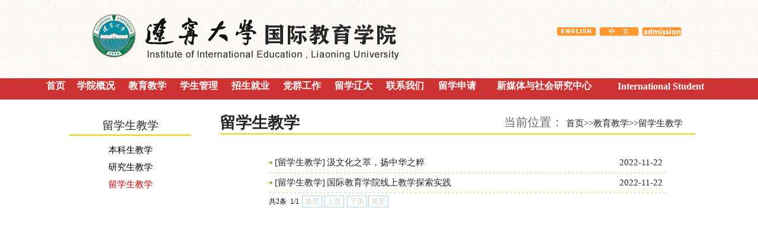

--- FILE ---
content_type: text/html
request_url: https://ie.lnu.edu.cn/jyjx/lxsjx.htm
body_size: 5240
content:
<HTML><HEAD><TITLE>留学生教学-辽宁大学国际教育学院</TITLE>


<META content="text/html; charset=UTF-8" http-equiv="Content-Type"><LINK rel="stylesheet" type="text/css" href="../style.css">

<!--Announced by Visual SiteBuilder 9-->
<link rel="stylesheet" type="text/css" href="../_sitegray/_sitegray_d.css" />
<script language="javascript" src="../_sitegray/_sitegray.js"></script>
<!-- CustomerNO:7765626265723230797347565251554003060000 -->
<link rel="stylesheet" type="text/css" href="../list.vsb.css" />
<META Name="keywords" Content="辽宁大学,国际教育,学院" />
</HEAD>
<BODY>
<TABLE cellspacing="0" cellpadding="0" width="100%" align="center" background="../image/head_bj.jpg" border="0">
<TBODY>
<TR>
<TD height="132">
<TABLE cellspacing="0" cellpadding="0" width="1140" align="center" background="../image/top1.gif" border="0">
<TBODY>
<TR>
<TD height="66" valign="bottom" width="811" align="right">&nbsp;</TD>
<TD valign="bottom" width="329" align="center"><A href="http://iie.lnu.edu.cn/" target=""><IMG border="0" src="../image/english.jpg"></A>&nbsp;<A href="http://ie.lnu.edu.cn" target=""><IMG border="0" src="../image/chinese.gif">&nbsp;<A href="http://ie.lnu.edu.cn/International_Student/Guidance.htm" target=""><IMG border="0" hspace="0" src="../image/admission.gif" width="67" height="15"></A></TD></TR>
<TR>
<TD height="66" valign="bottom" align="right">&nbsp;</TD>
<TD valign="bottom" align="right"></TD></TR></TBODY></TABLE></TD></TR></TBODY></TABLE>
<TABLE cellspacing="0" cellpadding="0" width="100%" align="center" bgcolor="#225229" border="0">
<TBODY>
<TR bgcolor="#cd3333">
<TD height="36" valign="middle" align="center"><!--#begineditable clone="0" namechanged="0" order="0" ispublic="0" tagname="网站导航" viewid="51845" contentviewid="" contype="" stylesysid="" layout="" action="" name="网站导航"--><style type="text/css">
td.b1_0_{FONT-SIZE:9pt;}
td.b2_0_{FONT-SIZE:9pt;}
td.b3_0_{FONT-SIZE:9pt;PADDING-BOTTOM: 5px;BACKGROUND-COLOR: #ce3333;PADDING-LEFT: 20px;PADDING-RIGHT: 20px;}
td.b4_0_{FONT-SIZE:9pt;PADDING-BOTTOM: 5px;BACKGROUND-COLOR: #eff8fe;PADDING-LEFT: 20px;PADDING-RIGHT: 20px;}
a.menu0_0_:link {TEXT-DECORATION: none;};
a.menu0_0_:visited { TEXT-DECORATION: none;};
a.menu0_0_:hover {TEXT-DECORATION: none;};
a.menu0_0_:active {TEXT-DECORATION: none;};
table.tb1_0_{FONT-SIZE:9pt;border:0;}
span.s1_0_{FONT-FAMILY: 微软雅黑;COLOR: #ffffff;FONT-SIZE: 12pt;FONT-WEIGHT: bold;}
span.s2_0_{LINE-HEIGHT: 200%;FONT-FAMILY: 微软雅黑;COLOR: #cc0000;FONT-SIZE: 11pt;}
span.s10_0_{FONT-FAMILY: 微软雅黑;COLOR: #ffffff;FONT-SIZE: 12pt;FONT-WEIGHT: bold;}
span.s20_0_{LINE-HEIGHT: 200%;FONT-FAMILY: 微软雅黑;COLOR: #ffffff;FONT-SIZE: 11pt;}
</style>
<SCRIPT language="javascript"> 
 var showfix_0_ = 1;
 var isvertical_0_ = false;
</SCRIPT>
<script language="javascript" src="/system/resource/js/menu/text.js"></script>
<TABLE id="t1_0_" cellSpacing="0" cellPadding="0" border="0" height="35" width="1140"><TR><TD valign="center"></TD><TD valign="middle" height="0" width="0" nowrap class="b1_0_" align="center" id="a_0_10584" onmouseover="tshowLayers('10584','b2_0_', '_0_')" onmouseout="thideLayers('10584','b1_0_', '_0_','true','true')"><a class="menu0_0_" href="../index.htm"><span class="fontstyle51845">&nbsp;首页&nbsp;</span></a></TD><TD valign="center"></TD><TD valign="middle" width="0" nowrap class="b1_0_" align="center" id="a_0_10586" onmouseover="tshowLayers('10586','b2_0_', '_0_')" onmouseout="thideLayers('10586','b1_0_', '_0_','true','true')"><a class="menu0_0_" href="../xygk.htm"><span class="fontstyle51845">&nbsp;学院概况&nbsp;</span></a></TD><TD valign="center"></TD><TD valign="middle" width="0" nowrap class="b1_0_" align="center" id="a_0_13167" onmouseover="tshowLayers('13167','b2_0_', '_0_')" onmouseout="thideLayers('13167','b1_0_', '_0_','true','true')"><a class="menu0_0_" href="../jyjx.htm"><span class="fontstyle51845">&nbsp;教育教学&nbsp;</span></a></TD><TD valign="center"></TD><TD valign="middle" width="0" nowrap class="b1_0_" align="center" id="a_0_10603" onmouseover="tshowLayers('10603','b2_0_', '_0_')" onmouseout="thideLayers('10603','b1_0_', '_0_','true','true')"><a class="menu0_0_" href="../xsgl.htm"><span class="fontstyle51845">&nbsp;学生管理&nbsp;</span></a></TD><TD valign="center"></TD><TD valign="middle" width="0" nowrap class="b1_0_" align="center" id="a_0_13123" onmouseover="tshowLayers('13123','b2_0_', '_0_')" onmouseout="thideLayers('13123','b1_0_', '_0_','true','true')"><a class="menu0_0_" href="../zsjy.htm"><span class="fontstyle51845">&nbsp;招生就业&nbsp;</span></a></TD><TD valign="center"></TD><TD valign="middle" width="0" nowrap class="b1_0_" align="center" id="a_0_10587" onmouseover="tshowLayers('10587','b2_0_', '_0_')" onmouseout="thideLayers('10587','b1_0_', '_0_','true','true')"><a class="menu0_0_" href="../dqgz.htm"><span class="fontstyle51845">&nbsp;党群工作&nbsp;</span></a></TD><TD valign="center"></TD><TD valign="middle" width="0" nowrap class="b1_0_" align="center" id="a_0_13171" onmouseover="tshowLayers('13171','b2_0_', '_0_')" onmouseout="thideLayers('13171','b1_0_', '_0_','true','true')"><a class="menu0_0_" href="../lxld.htm"><span class="fontstyle51845">&nbsp;留学辽大&nbsp;</span></a></TD><TD valign="center"></TD><TD valign="middle" width="0" nowrap class="b1_0_" align="center" id="a_0_10590" onmouseover="tshowLayers('10590','b2_0_', '_0_')" onmouseout="thideLayers('10590','b1_0_', '_0_','true','true')"><a class="menu0_0_" href="../lxwm.htm"><span class="fontstyle51845">&nbsp;联系我们&nbsp;</span></a></TD><TD valign="center"></TD><TD valign="middle" width="0" nowrap class="b1_0_" align="center" id="a_0_13189" onmouseover="tshowLayers('13189','b2_0_', '_0_')" onmouseout="thideLayers('13189','b1_0_', '_0_','true','true')"><a class="menu0_0_" href="http://ie.lnu.edu.cn/lxsq/sqzn.htm"><span class="fontstyle51845">&nbsp;留学申请&nbsp;</span></a></TD><TD valign="center"></TD><TD valign="middle" width="0" nowrap class="b1_0_" align="center" id="a_0_13206" onmouseover="tshowLayers('13206','b2_0_', '_0_')" onmouseout="thideLayers('13206','b1_0_', '_0_','true','true')"><a class="menu0_0_" href="../xmtyshyjzx.htm"><span class="fontstyle51845">&nbsp;新媒体与社会研究中心&nbsp;</span></a></TD><TD valign="center"></TD><TD valign="middle" width="0" nowrap class="b1_0_" align="center" id="a_0_13196" onmouseover="tshowLayers('13196','b2_0_', '_0_')" onmouseout="thideLayers('13196','b1_0_', '_0_','true','true')"><a class="menu0_0_" href="http://ie.lnu.edu.cn/International_Student/Guidance.htm"><span class="fontstyle51845">&nbsp;International Student&nbsp;</span></a></TD></TR></TR><TR><td align="left" nowrap></td><td></td><td align="left" nowrap><DIV class="main_0_" id="layer_0_10586" onmouseover="tshownull('10586','b2_0_', '_0_')" onmouseout="thideLayers('10586','b1_0_', '_0_','true')" style="z-index:99999;display: none; POSITION: absolute;"><TABLE align="center" class="tb1_0_" cellSpacing="0" cellPadding="0" border="0"><tr><TD height="0" align="left" nowrap onmouseover="TOVT(this,'b4_0_', '_0_');" onmouseout="TOUT(this,'b3_0_', '_0_');" class="b3_0_">
<A class="menu0_0_" href="../xygk/xxgk.htm"><span class="ejfontstyle51845">&nbsp;学校概况&nbsp;</span></a></TD></tr><tr><TD height="0" align="left" nowrap onmouseover="TOVT(this,'b4_0_', '_0_');" onmouseout="TOUT(this,'b3_0_', '_0_');" class="b3_0_">
<A class="menu0_0_" href="../xygk/xyjj.htm"><span class="ejfontstyle51845">&nbsp;学院简介&nbsp;</span></a></TD></tr><tr><TD height="0" align="left" nowrap onmouseover="TOVT(this,'b4_0_', '_0_');" onmouseout="TOUT(this,'b3_0_', '_0_');" class="b3_0_">
<A class="menu0_0_" href="../xygk/xyld.htm"><span class="ejfontstyle51845">&nbsp;学院领导&nbsp;</span></a></TD></tr><tr><TD height="0" align="left" nowrap onmouseover="TOVT(this,'b4_0_', '_0_');" onmouseout="TOUT(this,'b3_0_', '_0_');" class="b3_0_">
<A class="menu0_0_" href="../xygk/jgsz.htm"><span class="ejfontstyle51845">&nbsp;机构设置&nbsp;</span></a></TD></tr></table></div></td><td></td><td align="left" nowrap><DIV class="main_0_" id="layer_0_13167" onmouseover="tshownull('13167','b2_0_', '_0_')" onmouseout="thideLayers('13167','b1_0_', '_0_','true')" style="z-index:99999;display: none; POSITION: absolute;"><TABLE align="center" class="tb1_0_" cellSpacing="0" cellPadding="0" border="0"><tr><TD height="0" align="left" nowrap onmouseover="TOVT(this,'b4_0_', '_0_');" onmouseout="TOUT(this,'b3_0_', '_0_');" class="b3_0_">
<A class="menu0_0_" href="bksjx.htm"><span class="ejfontstyle51845">&nbsp;本科生教学&nbsp;</span></a></TD></tr><tr><TD height="0" align="left" nowrap onmouseover="TOVT(this,'b4_0_', '_0_');" onmouseout="TOUT(this,'b3_0_', '_0_');" class="b3_0_">
<A class="menu0_0_" href="yjsjx.htm"><span class="ejfontstyle51845">&nbsp;研究生教学&nbsp;</span></a></TD></tr><tr><TD height="0" align="left" nowrap onmouseover="TOVT(this,'b4_0_', '_0_');" onmouseout="TOUT(this,'b3_0_', '_0_');" class="b3_0_">
<A class="menu0_0_" href="lxsjx.htm"><span class="currentfontStyle51845">&nbsp;留学生教学&nbsp;</span></a></TD></tr></table></div></td><td></td><td align="left" nowrap><DIV class="main_0_" id="layer_0_10603" onmouseover="tshownull('10603','b2_0_', '_0_')" onmouseout="thideLayers('10603','b1_0_', '_0_','true')" style="z-index:99999;display: none; POSITION: absolute;"><TABLE align="center" class="tb1_0_" cellSpacing="0" cellPadding="0" border="0"><tr><TD height="0" align="left" nowrap onmouseover="TOVT(this,'b4_0_', '_0_');" onmouseout="TOUT(this,'b3_0_', '_0_');" class="b3_0_">
<A class="menu0_0_" href="../xsgl/glzd.htm"><span class="ejfontstyle51845">&nbsp;管理制度&nbsp;</span></a></TD></tr><tr><TD height="0" align="left" nowrap onmouseover="TOVT(this,'b4_0_', '_0_');" onmouseout="TOUT(this,'b3_0_', '_0_');" class="b3_0_">
<A class="menu0_0_" href="../xsgl/shfw.htm"><span class="ejfontstyle51845">&nbsp;生活服务&nbsp;</span></a></TD></tr><tr><TD height="0" align="left" nowrap onmouseover="TOVT(this,'b4_0_', '_0_');" onmouseout="TOUT(this,'b3_0_', '_0_');" class="b3_0_">
<A class="menu0_0_" href="../xsgl/kwhd.htm"><span class="ejfontstyle51845">&nbsp;课外活动&nbsp;</span></a></TD></tr></table></div></td><td></td><td align="left" nowrap><DIV class="main_0_" id="layer_0_13123" onmouseover="tshownull('13123','b2_0_', '_0_')" onmouseout="thideLayers('13123','b1_0_', '_0_','true')" style="z-index:99999;display: none; POSITION: absolute;"><TABLE align="center" class="tb1_0_" cellSpacing="0" cellPadding="0" border="0"><tr><TD height="0" align="left" nowrap onmouseover="TOVT(this,'b4_0_', '_0_');" onmouseout="TOUT(this,'b3_0_', '_0_');" class="b3_0_">
<A class="menu0_0_" href="../zsjy/bks.htm"><span class="ejfontstyle51845">&nbsp;本科生&nbsp;</span></a></TD></tr><tr><TD height="0" align="left" nowrap onmouseover="TOVT(this,'b4_0_', '_0_');" onmouseout="TOUT(this,'b3_0_', '_0_');" class="b3_0_">
<A class="menu0_0_" href="../zsjy/yjs.htm"><span class="ejfontstyle51845">&nbsp;研究生&nbsp;</span></a></TD></tr></table></div></td><td></td><td align="left" nowrap><DIV class="main_0_" id="layer_0_10587" onmouseover="tshownull('10587','b2_0_', '_0_')" onmouseout="thideLayers('10587','b1_0_', '_0_','true')" style="z-index:99999;display: none; POSITION: absolute;"><TABLE align="center" class="tb1_0_" cellSpacing="0" cellPadding="0" border="0"><tr><TD height="0" align="left" nowrap onmouseover="TOVT(this,'b4_0_', '_0_');" onmouseout="TOUT(this,'b3_0_', '_0_');" class="b3_0_">
<A class="menu0_0_" href="../dqgz/ddjs.htm"><span class="ejfontstyle51845">&nbsp;党的建设&nbsp;</span></a></TD></tr><tr><TD height="0" align="left" nowrap onmouseover="TOVT(this,'b4_0_', '_0_');" onmouseout="TOUT(this,'b3_0_', '_0_');" class="b3_0_">
<A class="menu0_0_" href="../dqgz/ghgz.htm"><span class="ejfontstyle51845">&nbsp;工会工作&nbsp;</span></a></TD></tr></table></div></td><td></td><td align="left" nowrap><DIV class="main_0_" id="layer_0_13171" onmouseover="tshownull('13171','b2_0_', '_0_')" onmouseout="thideLayers('13171','b1_0_', '_0_','true')" style="z-index:99999;display: none; POSITION: absolute;"><TABLE align="center" class="tb1_0_" cellSpacing="0" cellPadding="0" border="0"><tr><TD height="0" align="left" nowrap onmouseover="TOVT(this,'b4_0_', '_0_');" onmouseout="TOUT(this,'b3_0_', '_0_');" class="b3_0_">
<A class="menu0_0_" href="../lxld/xszn.htm"><span class="ejfontstyle51845">&nbsp;新生指南&nbsp;</span></a></TD></tr><tr><TD height="0" align="left" nowrap onmouseover="TOVT(this,'b4_0_', '_0_');" onmouseout="TOUT(this,'b3_0_', '_0_');" class="b3_0_">
<A class="menu0_0_" href="../lxld/xgzc.htm"><span class="ejfontstyle51845">&nbsp;相关政策&nbsp;</span></a></TD></tr><tr><TD height="0" align="left" nowrap onmouseover="TOVT(this,'b4_0_', '_0_');" onmouseout="TOUT(this,'b3_0_', '_0_');" class="b3_0_">
<A class="menu0_0_" href="../lxld/xshd.htm"><span class="ejfontstyle51845">&nbsp;学生活动&nbsp;</span></a></TD></tr><tr><TD height="0" align="left" nowrap onmouseover="TOVT(this,'b4_0_', '_0_');" onmouseout="TOUT(this,'b3_0_', '_0_');" class="b3_0_">
<A class="menu0_0_" href="../lxld/xyfc.htm"><span class="ejfontstyle51845">&nbsp;校园风采&nbsp;</span></a></TD></tr><tr><TD height="0" align="left" nowrap onmouseover="TOVT(this,'b4_0_', '_0_');" onmouseout="TOUT(this,'b3_0_', '_0_');" class="b3_0_">
<A class="menu0_0_" href="../lxld/yxxy.htm"><span class="ejfontstyle51845">&nbsp;优秀校友&nbsp;</span></a></TD></tr></table></div></td><td></td><td align="left" nowrap><DIV class="main_0_" id="layer_0_10590" onmouseover="tshownull('10590','b2_0_', '_0_')" onmouseout="thideLayers('10590','b1_0_', '_0_','true')" style="z-index:99999;display: none; POSITION: absolute;"><TABLE align="center" class="tb1_0_" cellSpacing="0" cellPadding="0" border="0"><tr><TD height="0" align="left" nowrap onmouseover="TOVT(this,'b4_0_', '_0_');" onmouseout="TOUT(this,'b3_0_', '_0_');" class="b3_0_">
<A class="menu0_0_" href="../lxwm/lxwm.htm"><span class="ejfontstyle51845">&nbsp;联系我们&nbsp;</span></a></TD></tr></table></div></td><td></td><td align="left" nowrap><DIV class="main_0_" id="layer_0_13189" onmouseover="tshownull('13189','b2_0_', '_0_')" onmouseout="thideLayers('13189','b1_0_', '_0_','true')" style="z-index:99999;display: none; POSITION: absolute;"><TABLE align="center" class="tb1_0_" cellSpacing="0" cellPadding="0" border="0"><tr><TD height="0" align="left" nowrap onmouseover="TOVT(this,'b4_0_', '_0_');" onmouseout="TOUT(this,'b3_0_', '_0_');" class="b3_0_">
<A class="menu0_0_" href="https://lnu.17gz.org/member/login.do"><span class="ejfontstyle51845">&nbsp;报名入口&nbsp;</span></a></TD></tr><tr><TD height="0" align="left" nowrap onmouseover="TOVT(this,'b4_0_', '_0_');" onmouseout="TOUT(this,'b3_0_', '_0_');" class="b3_0_">
<A class="menu0_0_" href="../lxsq/sqzn.htm"><span class="ejfontstyle51845">&nbsp;申请指南&nbsp;</span></a></TD></tr><tr><TD height="0" align="left" nowrap onmouseover="TOVT(this,'b4_0_', '_0_');" onmouseout="TOUT(this,'b3_0_', '_0_');" class="b3_0_">
<A class="menu0_0_" href="../lxsq/jxj.htm"><span class="ejfontstyle51845">&nbsp;奖学金&nbsp;</span></a></TD></tr><tr><TD height="0" align="left" nowrap onmouseover="TOVT(this,'b4_0_', '_0_');" onmouseout="TOUT(this,'b3_0_', '_0_');" class="b3_0_">
<A class="menu0_0_" href="../lxsq/zsxm.htm"><span class="ejfontstyle51845">&nbsp;招生项目&nbsp;</span></a></TD></tr><tr><TD height="0" align="left" nowrap onmouseover="TOVT(this,'b4_0_', '_0_');" onmouseout="TOUT(this,'b3_0_', '_0_');" class="b3_0_">
<A class="menu0_0_" href="../lxsq/zstg.htm"><span class="ejfontstyle51845">&nbsp;招生通告&nbsp;</span></a></TD></tr><tr><TD height="0" align="left" nowrap onmouseover="TOVT(this,'b4_0_', '_0_');" onmouseout="TOUT(this,'b3_0_', '_0_');" class="b3_0_">
<A class="menu0_0_" href="../lxsq/cjwt.htm"><span class="ejfontstyle51845">&nbsp;常见问题&nbsp;</span></a></TD></tr></table></div></td><td></td><td align="left" nowrap><DIV class="main_0_" id="layer_0_13206" onmouseover="tshownull('13206','b2_0_', '_0_')" onmouseout="thideLayers('13206','b1_0_', '_0_','true')" style="z-index:99999;display: none; POSITION: absolute;"><TABLE align="center" class="tb1_0_" cellSpacing="0" cellPadding="0" border="0"><tr><TD height="0" align="left" nowrap onmouseover="TOVT(this,'b4_0_', '_0_');" onmouseout="TOUT(this,'b3_0_', '_0_');" class="b3_0_">
<A class="menu0_0_" href="../xmtyshyjzx/zxjj.htm"><span class="ejfontstyle51845">&nbsp;中心简介&nbsp;</span></a></TD></tr><tr><TD height="0" align="left" nowrap onmouseover="TOVT(this,'b4_0_', '_0_');" onmouseout="TOUT(this,'b3_0_', '_0_');" class="b3_0_">
<A class="menu0_0_" href="../xmtyshyjzx/jgcy.htm"><span class="ejfontstyle51845">&nbsp;机构成员&nbsp;</span></a></TD></tr><tr><TD height="0" align="left" nowrap onmouseover="TOVT(this,'b4_0_', '_0_');" onmouseout="TOUT(this,'b3_0_', '_0_');" class="b3_0_">
<A class="menu0_0_" href="../xmtyshyjzx/yjcg.htm"><span class="ejfontstyle51845">&nbsp;研究成果&nbsp;</span></a></TD></tr><tr><TD height="0" align="left" nowrap onmouseover="TOVT(this,'b4_0_', '_0_');" onmouseout="TOUT(this,'b3_0_', '_0_');" class="b3_0_">
<A class="menu0_0_" href="../xmtyshyjzx/lxwm.htm"><span class="ejfontstyle51845">&nbsp;联系我们&nbsp;</span></a></TD></tr></table></div></td><td></td><td align="left" nowrap><DIV class="main_0_" id="layer_0_13196" onmouseover="tshownull('13196','b2_0_', '_0_')" onmouseout="thideLayers('13196','b1_0_', '_0_','true')" style="z-index:99999;display: none; POSITION: absolute;"><TABLE align="center" class="tb1_0_" cellSpacing="0" cellPadding="0" border="0"><tr><TD height="0" align="left" nowrap onmouseover="TOVT(this,'b4_0_', '_0_');" onmouseout="TOUT(this,'b3_0_', '_0_');" class="b3_0_">
<A class="menu0_0_" href="https://lnu.17gz.org/member/login.do"><span class="ejfontstyle51845">&nbsp;Apply&nbsp;</span></a></TD></tr><tr><TD height="0" align="left" nowrap onmouseover="TOVT(this,'b4_0_', '_0_');" onmouseout="TOUT(this,'b3_0_', '_0_');" class="b3_0_">
<A class="menu0_0_" href="../International_Student/Guidance.htm"><span class="ejfontstyle51845">&nbsp;Guidance&nbsp;</span></a></TD></tr><tr><TD height="0" align="left" nowrap onmouseover="TOVT(this,'b4_0_', '_0_');" onmouseout="TOUT(this,'b3_0_', '_0_');" class="b3_0_">
<A class="menu0_0_" href="../International_Student/Scholarship.htm"><span class="ejfontstyle51845">&nbsp;Scholarship&nbsp;</span></a></TD></tr><tr><TD height="0" align="left" nowrap onmouseover="TOVT(this,'b4_0_', '_0_');" onmouseout="TOUT(this,'b3_0_', '_0_');" class="b3_0_">
<A class="menu0_0_" href="../International_Student/Program.htm"><span class="ejfontstyle51845">&nbsp;Program&nbsp;</span></a></TD></tr><tr><TD height="0" align="left" nowrap onmouseover="TOVT(this,'b4_0_', '_0_');" onmouseout="TOUT(this,'b3_0_', '_0_');" class="b3_0_">
<A class="menu0_0_" href="../International_Student/Notice___Announcement.htm"><span class="ejfontstyle51845">&nbsp;Notice &amp; Announcement&nbsp;</span></a></TD></tr><tr><TD height="0" align="left" nowrap onmouseover="TOVT(this,'b4_0_', '_0_');" onmouseout="TOUT(this,'b3_0_', '_0_');" class="b3_0_">
<A class="menu0_0_" href="../International_Student/FAQ.htm"><span class="ejfontstyle51845">&nbsp;FAQ&nbsp;</span></a></TD></tr></table></div></td><td></td></TR></table><!--#endeditable--></TD></TR></TBODY></TABLE>
<TABLE cellspacing="0" cellpadding="0" width="1160" align="center" bgcolor="#ffffff" border="0">
<TBODY>
<TR>
<TD height="20" colspan="5"></TD></TR>
<TR>
<TD width="10"></TD>
<TD height="500" valign="top" width="300" align="center">
<TABLE cellspacing="0" cellpadding="0" width="206" border="0">
<TBODY>
<TR>
<TD height="10"></TD></TR>
<TR>
<TD class="a98012414B" height="29" valign="middle" align="center">
<P align="center"><!--#begineditable clone="0" namechanged="0" order="1" ispublic="0" tagname="当前栏目" viewid="51851" contentviewid="" contype="" stylesysid="" layout="" action="" name="当前栏目"--><span class="windowstyle51851">
留学生教学</span><!--#endeditable--><!--othersiteview  name="栏目名称" viewid="51598" tagname="栏目名称" action="" layout="" contype="" stylesysid="" template="" tplstyle="" clone="0" istemp=""--></P></TD></TR></TBODY></TABLE>
<TABLE cellspacing="0" cellpadding="0" width="206" border="0">
<TBODY>
<TR>
<TD bgcolor="#f5d101" height="2"></TD></TR></TBODY></TABLE>
<TABLE cellspacing="10" cellpadding="0" width="206" border="0">
<TBODY>
<TR>
<TD valign="top" align="center"><!--othersiteview  name="二级导航" viewid="51599" tagname="二级导航" action="" layout="" contype="" stylesysid="" template="" tplstyle="" clone="0" istemp=""--><!--#begineditable clone="0" namechanged="0" order="2" ispublic="0" tagname="二级导航" viewid="51852" contentviewid="" contype="" stylesysid="" layout="" action="" name="二级导航"--><style type="text/css">
td.b1_2_{FONT-SIZE:9pt;}
td.b2_2_{FONT-SIZE:9pt;}
td.b3_2_{FONT-SIZE:9pt;BORDER-BOTTOM: #cccccc 1px solid;BACKGROUND-COLOR: #eeeeee;BORDER-RIGHT: #cccccc 1px solid;}
td.b4_2_{FONT-SIZE:9pt;BORDER-BOTTOM: #cccccc 1px solid;BACKGROUND-COLOR: #eeeeee;BORDER-RIGHT: #cccccc 1px solid;}
a.menu0_2_:link {TEXT-DECORATION: none;};
a.menu0_2_:visited { TEXT-DECORATION: none;};
a.menu0_2_:hover {TEXT-DECORATION: none;};
a.menu0_2_:active {TEXT-DECORATION: none;};
table.tb1_2_{FONT-SIZE:9pt;border:0;}
span.s1_2_{LINE-HEIGHT: 200%;FONT-FAMILY: 宋体;COLOR: #cc0000;FONT-SIZE: 11pt;TEXT-DECORATION: none;}
span.s2_2_{LINE-HEIGHT: 180%;FONT-FAMILY: 宋体;COLOR: #cc0000;FONT-SIZE: 11pt;TEXT-DECORATION: none;}
span.s10_2_{LINE-HEIGHT: 200%;FONT-FAMILY: 宋体;COLOR: #000000;FONT-SIZE: 11pt;}
span.s20_2_{LINE-HEIGHT: 180%;FONT-FAMILY: 宋体;COLOR: #000000;FONT-SIZE: 11pt;TEXT-DECORATION: none;}
</style>
<SCRIPT language="javascript"> 
 var showfix_2_ = 1;
 var isvertical_2_ = true;
</SCRIPT>

<TABLE id="t1_2_" cellSpacing="0" cellPadding="0" border="0" height="0" width="0"><TR><TD valign="middle" height="0" width="0" class="b1_2_" align="left" id="a_2_13168" onmouseover="tshowLayers('13168','b2_2_', '_2_')" onmouseout="thideLayers('13168','b1_2_', '_2_','true')"> <a class="menu0_2_" href="bksjx.htm"><span class="fontstyle51852">&nbsp;本科生教学&nbsp;</span></a></TD></tr><TR><TD valign="middle" height="0" width="0" class="b1_2_" align="left" id="a_2_13169" onmouseover="tshowLayers('13169','b2_2_', '_2_')" onmouseout="thideLayers('13169','b1_2_', '_2_','true')"> <a class="menu0_2_" href="yjsjx.htm"><span class="fontstyle51852">&nbsp;研究生教学&nbsp;</span></a></TD></tr><TR><TD valign="middle" height="0" width="0" class="b1_2_" align="left" id="a_2_13170" onmouseover="tshowLayers('13170','b2_2_', '_2_')" onmouseout="thideLayers('13170','b1_2_', '_2_','true')"> <a class="menu0_2_" href="lxsjx.htm"><span class="currentfontStyle51852">&nbsp;留学生教学&nbsp;</span></a></TD></tr></table><!--#endeditable--></TD></TR></TBODY></TABLE></TD>
<TD valign="top" align="center">
<TABLE cellspacing="1" cellpadding="0" width="100%" border="0">
<TBODY>
<TR>
<TD height="24">
<TABLE cellspacing="0" cellpadding="0" width="96%" border="0">
<TBODY>
<TR>
<TD class="affffffB" height="35" valign="middle" width="300"><!--othersiteview  name="当前栏目" viewid="50362" tagname="当前栏目" action="" layout="" contype="" stylesysid="" template="" tplstyle="" clone="0" istemp=""--><!--#begineditable clone="0" namechanged="0" order="3" ispublic="0" tagname="栏目名称" viewid="51853" contentviewid="" contype="" stylesysid="" layout="" action="" name="栏目名称"--><span class="windowstyle51853">
留学生教学</span><!--#endeditable--><!--othersiteview  name="当前栏目" viewid="51609" tagname="当前栏目" action="" layout="" contype="" stylesysid="" template="" tplstyle="" clone="0" istemp=""--></TD>
<TD class="affffff" valign="middle" align="right"><!--othersiteview  name="当前位置" viewid="51538" tagname="vdfpmvnil2" action="" layout="" contype="" stylesysid="" template="" tplstyle="" clone="0" istemp=""--><!--#begineditable clone="0" namechanged="0" order="4" ispublic="0" tagname="当前位置" viewid="51854" contentviewid="" contype="" stylesysid="" layout="" action="" name="当前位置"-->  
<table class="winstyle51854" cellspacing="0" cellpadding="0"><tr><td nowrap>当前位置：   
<a href="../index.htm"><span class="fontstyle51854">首页</span></a><span class="splitflagstyle51854">&gt;&gt;</span><a href="../jyjx.htm"><span class="fontstyle51854">教育教学</span></a><span class="splitflagstyle51854">&gt;&gt;</span><a href="lxsjx.htm"><span class="fontstyle51854">留学生教学</span></a></td></tr></table><!--#endeditable--></TD>
<TD class="affffff" width="21" align="right">&nbsp;</TD></TR>
<TR>
<TD bgcolor="#f5d101" height="2" colspan="3"></TD></TR></TBODY></TABLE></TD></TR></TBODY></TABLE>
<TABLE cellspacing="0" cellpadding="0" width="740" border="0">
<TBODY>
<TR>
<TD height="20"></TD></TR></TBODY></TABLE>
<TABLE cellspacing="10" cellpadding="0" width="700" border="0">
<TBODY>
<TR>
<TD><!--othersiteview  name="静态翻页列表" viewid="51539" tagname="5xk8e4nix2" action="" layout="" contype="" stylesysid="" template="" tplstyle="" clone="0" istemp=""--><!--#begineditable clone="0" namechanged="0" order="5" ispublic="0" tagname="文章列表" viewid="51855" contentviewid="" contype="" stylesysid="" layout="" action="" name="文章列表"-->


<style>                       
A.f51855:link{COLOR: LINE-HEIGHT: 190%; FONT-FAMILY: 微软雅黑; COLOR: #242424; FONT-SIZE: 11pt;}                         
A.f51855:visited{COLOR: LINE-HEIGHT: 190%; FONT-FAMILY: 微软雅黑; COLOR: #242424; FONT-SIZE: 11pt;}                         
A.f51855:active{COLOR: LINE-HEIGHT: 190%; FONT-FAMILY: 微软雅黑; COLOR: #242424; FONT-SIZE: 11pt;}                         
A.f51855:hover{COLOR: LINE-HEIGHT: 190%; FONT-FAMILY: 微软雅黑; COLOR: #cc0000; FONT-SIZE: 11pt;}                         
</style>                                                        
    <INPUT TYPE="hidden" NAME="actiontype" VALUE=""><input type="hidden" name="_scode_" value="1751417608487"><input type="hidden" name="urltype" value="tree.TreeTempUrl"><input type="hidden" name="wbtreeid" value="13170"><input type="hidden" name="outFlag" value="false">
<style type="text/css">
.headStyle7bftgdoh8k, .headStyle7bftgdoh8k td, .headStyle7bftgdoh8k div {font-size: 12px;font-family:宋体; color: #000000; margin-left: auto; margin-right: auto; line-height:14px;}
.defaultButtonStyle {font-size: 12px;font-family:宋体; height:20px;color: #000000;BORDER: #AFD5F5 1px solid; margin: 0px;padding: 0px; FILTER:progid:DXImageTransform.Microsoft.Gradient(GradientType=0,StartColorStr=#ffffff, EndColorStr=#BDDBF7);  CURSOR: pointer; line-height:14px;background:-webkit-gradient(linear, 0 0, 0 100%, from(#ffffff), to(#BDDBF7));background: -moz-linear-gradient( top,#ffffff,#BDDBF7);background:-ms-linear-gradient(top,#ffffff 0%,#bddbf7 100%);}
.defaultinputStyle {font-size: 12px;font-family:宋体; height:20px; border:1px solid #AFD5F5; line-height:14px;}
.colHeader {font-size: 12px;font-family:宋体; line-height:14px;}
.headStyle7bftgdoh8k a, .pageList .this-page {font-size: 12px;font-family:宋体; display:inline-block; height:14px; padding: 2px 4px; border: solid 1px #AFD5F5; background: #fff; text-decoration: none; MARGIN-RIGHT: 1px;line-height:14px;}
.headStyle7bftgdoh8k a:visited {font-size: 12px;font-family:宋体; color: #000000; text-decoration: none; line-height:14px;}
.headStyle7bftgdoh8k .PrevDisabled {font-size: 12px;font-family:宋体; display:inline-block;height:14px;  margin-right: 3px; padding: 2px 4px; background: #fff;color:#ccc;border: solid 1px #AFD5F5; line-height:14px;}
.headStyle7bftgdoh8k .SelectList {font-size: 12px;font-family:宋体;line-height:14px;}
.headStyle7bftgdoh8k .Prev { font-size: 12px;font-family:宋体; margin-right: 3px; padding: 2px 4px;line-height:14px;}
.headStyle7bftgdoh8k .break {font-size: 12px;font-family:宋体; border: none; text-decoration: none; line-height:14px;}
.headStyle7bftgdoh8k .NextDisabled { font-size: 12px;font-family:宋体;display:inline-block; height:14px; margin-left: 2px; padding: 2px 4px;background: #fff;color:#ccc;border: solid 1px #AFD5F5; line-height:14px;}
.headStyle7bftgdoh8k .Next { font-size: 12px;font-family:宋体; margin-left: 2px; padding: 2px 4px;line-height:14px;}
.headStyle7bftgdoh8k .this-page {font-size: 12px;font-family:宋体;display:inline-block;height:14px;padding: 2px 4px; border: solid 1px #AFD5F5; background: #E1F0FD; font-weight: bold; color:black; MARGIN-RIGHT: 1px;line-height:14px;}
.headStyle7bftgdoh8k a:hover {font-size: 12px;font-family:宋体;color: black; background: #EFF7FE; border-color: #AFD5F5; text-decoration: none;line-height:14px;}
.headStyle7bftgdoh8k a:link {font-size: 12px;font-family:宋体;color: #000000; text-decoration: none;line-height:14px;}
.headStyle7bftgdoh8k a:active { font-size: 12px;font-family:宋体;color: black; text-decoration: none; background: #EFF7FE; line-height:14px;}
</style><script language="javascript" src="/system/resource/js/gotopage.js"></script><script type="text/javascript">function a51855_gopage_fun(){_simple_list_gotopage_fun(1,'a51855GOPAGE',2)}</script>                       
    <table width="100%" class="winstyle51855">                            
                            
      <tr id="line51855_0" height="20">                         
         <td width="1" nowrap><span class="leaderfont51855"><img src="../image/zsxx_jiantou.gif" align="absmiddle" border="0"> </span></td>
         <td width="100%" style="font-size:9pt">
            <a href="lxsjx.htm"><span class="columnstyle51855">[留学生教学]</span></a>                       
            
          <a class="c51855" href="../info/13170/1731.htm" target="_blank" title="汲文化之萃，扬中华之粹">汲文化之萃，扬中华之粹                     
            </a>
		        
        
        </td>                            
        <td width="1%" nowrap><span class="timestyle51855">2022-11-22&nbsp;</span></td>                            
        <td width="1%" nowrap></td>                            
      </tr>                       
<tr id="lineimg51855_0" style="display:;"><td colspan="3" height="1" BACKGROUND="../image/zsxx_jiantou.gif" style="padding:0px;"></td></tr>
                            
      <tr id="line51855_1" height="20">                         
         <td width="1" nowrap><span class="leaderfont51855"><img src="../image/zsxx_jiantou.gif" align="absmiddle" border="0"> </span></td>
         <td width="100%" style="font-size:9pt">
            <a href="lxsjx.htm"><span class="columnstyle51855">[留学生教学]</span></a>                       
            
          <a class="c51855" href="../info/13170/1728.htm" target="_blank" title="国际教育学院线上教学探索实践">国际教育学院线上教学探索实践                     
            </a>
		        
        
        </td>                            
        <td width="1%" nowrap><span class="timestyle51855">2022-11-22&nbsp;</span></td>                            
        <td width="1%" nowrap></td>                            
      </tr>                       
<tr id="lineimg51855_1" style="display:;"><td colspan="3" height="1" BACKGROUND="../image/zsxx_jiantou.gif" style="padding:0px;"></td></tr>


		<tr><td colspan="3" align="left">                       
            <table cellpadding="0" cellspacing="0" border="0">
                <TR><td colspan="0"><table cellspacing="0" class="headStyle7bftgdoh8k" width="100%" cellpadding="1"><tr valign="middle"><TD nowrap align="left" width="1%" id="fanye51855">共2条&nbsp;&nbsp;1/1&nbsp;</td><td nowrap align="left"><div><span class="PrevDisabled">首页</span><span class="PrevDisabled">上页</span><span class="NextDisabled">下页</span><span class="NextDisabled">尾页</span></div></td></tr></table>
            </table>                       
        </td></tr>                       
    </table>                       
<!--#endeditable--></TD></TR></TBODY></TABLE></TD>
<TD width="1"></TD>
<TD width="10"></TD></TR>
<TR>
<TD height="10" colspan="5"></TD></TR></TBODY></TABLE>
<TABLE cellspacing="0" cellpadding="0" width="100%" align="center" bgcolor="#bde29f" border="0">
<TBODY>
<TR bgcolor="#cd3333">
<TD height="100">
<TABLE cellspacing="0" cellpadding="0" width="1140" align="center" border="0">
<TBODY>
<TR>
<TD height="100" valign="middle" align="center">
<TABLE cellspacing="0" cellpadding="0" width="100%" border="0">
<TBODY>
<TR>
<TD class="f_FFFFFF hangju" align="center"><!--othersiteview  name="版权" viewid="51531" tagname="eamx72iku2" action="" layout="" contype="" stylesysid="" template="" tplstyle="" clone="0" istemp=""--><!--#begineditable clone="0" namechanged="0" order="6" ispublic="0" tagname="版权" viewid="51849" contentviewid="" contype="" stylesysid="" layout="" action="" name="版权"--><p style="text-align: center"><span style="font-size: 12px; color: #ffffff"><span style="font-size: 12px; color: #ffffff"></span><span style="font-size: 14px; color: #ffffff"></span>辽宁大学国际教育学院&nbsp;&nbsp;<a href="https://beian.miit.gov.cn/" target="_self"><span style="font-size: 12px; color: #ffffff">辽ICP备 05001361号</span><br /></a>地址：辽宁省沈阳市皇姑区崇山中路66号&nbsp; 电话：024-62202712&nbsp;&nbsp;&nbsp; 邮编：110036</span></p><!--#endeditable--></TD></TR></TBODY></TABLE></TD></TR></TBODY></TABLE></TD></TR></TBODY></TABLE>

</BODY></HTML>


--- FILE ---
content_type: text/css
request_url: https://ie.lnu.edu.cn/style.css
body_size: 449
content:
@charset "utf-8";
/* CSS Document */
body{
  margin:0px 0px 0px 0px;}
td{
	font-family: "黑体";
	font-size: 20px;
	color: #666;
} 
a,a:link{
  text-decoration:none;
  color:#0B56B3;}
a:hover,a:active{
  text-decoration:underline;
  color:#FF0000;} 
a.a1,a.a1:link{
  text-decoration:none;
  color:#D46200;}
a.a1:hover,a.a1:active{
  text-decoration:underline;
  color:#D46200;}   
.boder_main{
  border-left:solid 1px #E7E7E7;
  border-right:solid 1px #E7E7E7;}
.list{
  border-bottom: dotted 1px #EEEEEE;}        
.f_6B8B02{
  color:#6B8B02;}     
.f_101010{
	color: #333333;
}
.f_666666{
  color:#666666;}  
.f_D46200{
  color:#D46200;}
.f_FFFFFF{
	color:#FFFFFF;
	font-size: 18px;
	font: 微软雅黑;
}
.f_CCCCCC{
   color:#CCCCCC}    
.hangju{
  line-height:20px;}
.bianju{
  padding-left:10px;} 
.copyright{
  border-bottom:solid 1px #6D6D6D;}      


--- FILE ---
content_type: text/css
request_url: https://ie.lnu.edu.cn/list.vsb.css
body_size: 597
content:
.erjifontover51845{ line-height: 200%; font-family: 微软雅黑; color: #cc0000; font-size: 11pt ;}
.leaderfont51845{ line-height: 160%; font-family: 宋体; color: #666666; font-size: 11pt ;}
.erjibackground51845{ padding-bottom: 5px; background-color: #ce3333; padding-left: 20px; padding-right: 20px ;}
.currentfontStyle51845{ font-family: 微软雅黑; color: #ffffff; font-size: 12pt; font-weight: bold ;}
.fontstyle51845{ font-family: 微软雅黑; color: #ffffff; font-size: 12pt; font-weight: bold ;}
.yijifontover51845{ font-family: 微软雅黑; color: #ffffff; font-size: 12pt; font-weight: bold ;}
.erjibackgroundover51845{ padding-bottom: 5px; background-color: #eff8fe; padding-left: 20px; padding-right: 20px ;}
.ejfontstyle51845{ line-height: 200%; font-family: 微软雅黑; color: #ffffff; font-size: 11pt ;}
.windowstyle51851{ font-family: 黑体; color: #252525; font-size: 14pt ;}
.erjifontover51852{ line-height: 180%; font-family: 宋体; color: #cc0000; font-size: 11pt; text-decoration: none ;}
.leaderfont51852{ line-height: 160%; font-family: 宋体; color: #666666; font-size: 11pt ;}
.erjibackground51852{ border-bottom: #cccccc 1px solid; background-color: #eeeeee; border-right: #cccccc 1px solid ;}
.currentfontStyle51852{ line-height: 200%; font-family: 宋体; color: #cc0000; font-size: 11pt; text-decoration: none ;}
.fontstyle51852{ line-height: 200%; font-family: 宋体; color: #000000; font-size: 11pt ;}
.yijifontover51852{ line-height: 200%; font-family: 宋体; color: #cc0000; font-size: 11pt; text-decoration: none ;}
.erjibackgroundover51852{ border-bottom: #cccccc 1px solid; background-color: #eeeeee; border-right: #cccccc 1px solid ;}
.ejfontstyle51852{ line-height: 180%; font-family: 宋体; color: #000000; font-size: 11pt; text-decoration: none ;}
.windowstyle51853{ font-family: 宋体; color: #252525; font-size: 20pt; font-weight: bold ;}
.splitflagstyle51854{ ont-family: 宋体; color: #222222; font-size: 11pt ;}
.fontstyle51854{ color: #222222; font-size: 11pt; text-decoration:  ;}
.winstyle51854{ font-family: 宋体; color: #222222; font-size: 11pt ;}
.clickstyle51855{ line-height: 150%; color: #222222; font-size: 9pt;}
.leaderfont51855{ line-height: 150%; color: #222222; font-size: 9pt ;}
.titlestyle51855{ line-height: 190%; font-family: 微软雅黑; color: #242424; font-size: 11pt ;}
.columnstyle51855{ line-height: 190%; font-family: 微软雅黑; color: #242424; font-size: 11pt ;}
.buttonstyle51855{ font-size: 9pt ;}
.timestyle51855{ line-height: 190%; font-family: 微软雅黑; color: #242424; font-size: 11pt ;}
.winstyle51855{ padding: 0px;}
A.c51855 {
line-height: 190%; font-family: 微软雅黑; color: #242424; font-size: 11pt 
;}
A.c51855:link {
color:LINE-HEIGHT: 190%; font-family: 微软雅黑; color: #242424; font-size: 11pt;}
A.c51855:visited {
color:LINE-HEIGHT: 190%; font-family: 微软雅黑; color: #242424; font-size: 11pt;}
A.c51855:active {
color: LINE-HEIGHT: 190%; font-family: 微软雅黑; color: #242424; font-size: 11pt;}
A.c51855:hover {
color: LINE-HEIGHT: 190%; font-family: 微软雅黑; color: #cc0000; font-size: 11pt;}